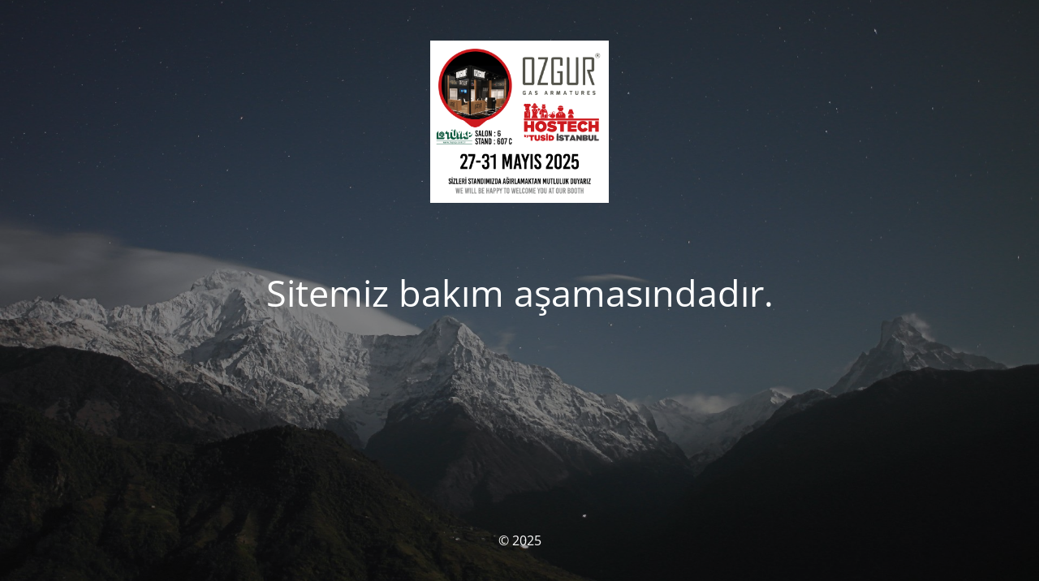

--- FILE ---
content_type: text/html; charset=UTF-8
request_url: https://ozgurgaz.com/?attachment_id=20106
body_size: 1325
content:
<!DOCTYPE html>
<html lang="en-US"
	prefix="og: https://ogp.me/ns#" >
<head>
	<meta charset="UTF-8" />
	<title>Sitemiz bakım aşamasındadır.</title>	<link rel="icon" href="https://ozgurgaz.com/wp-content/uploads/2019/10/cropped-favicon-32x32.png" sizes="32x32" />
<link rel="icon" href="https://ozgurgaz.com/wp-content/uploads/2019/10/cropped-favicon-192x192.png" sizes="192x192" />
<link rel="apple-touch-icon" href="https://ozgurgaz.com/wp-content/uploads/2019/10/cropped-favicon-180x180.png" />
<meta name="msapplication-TileImage" content="https://ozgurgaz.com/wp-content/uploads/2019/10/cropped-favicon-270x270.png" />
	<meta name="viewport" content="width=device-width, maximum-scale=1, initial-scale=1, minimum-scale=1">
	<meta name="description" content=""/>
	<meta http-equiv="X-UA-Compatible" content="" />
	<meta property="og:site_name" content=" - "/>
	<meta property="og:title" content="Sitemiz bakım aşamasındadır."/>
	<meta property="og:type" content="Maintenance"/>
	<meta property="og:url" content="https://ozgurgaz.com"/>
	<meta property="og:description" content=""/>
				<meta property="og:image" content="https://ozgurgaz.com/wp-content/uploads/2025/04/HOSTech2025.jpg" />
			<meta property="og:image:url" content="https://ozgurgaz.com/wp-content/uploads/2025/04/HOSTech2025.jpg"/>
			<meta property="og:image:secure_url" content="https://ozgurgaz.com/wp-content/uploads/2025/04/HOSTech2025.jpg"/>
			<meta property="og:image:type" content="jpg"/>
			<link rel="profile" href="http://gmpg.org/xfn/11" />
	<link rel="pingback" href="https://ozgurgaz.com/xmlrpc.php" />
	<link rel='stylesheet' id='mtnc-style-css'  href='https://ozgurgaz.com/wp-content/plugins/maintenance/load/css/style.css?ver=1746805757' type='text/css' media='all' />
<link rel='stylesheet' id='mtnc-fonts-css'  href='https://ozgurgaz.com/wp-content/plugins/maintenance/load/css/fonts.css?ver=1746805757' type='text/css' media='all' />
<style type="text/css">body {background-color: #111111}.preloader {background-color: #111111}body {font-family: Open Sans; }.site-title, .preloader i, .login-form, .login-form a.lost-pass, .btn-open-login-form, .site-content, .user-content-wrapper, .user-content, footer, .maintenance a{color: #ffffff;} a.close-user-content, #mailchimp-box form input[type="submit"], .login-form input#submit.button  {border-color:#ffffff} input[type="submit"]:hover{background-color:#ffffff} input:-webkit-autofill, input:-webkit-autofill:focus{-webkit-text-fill-color:#ffffff} body &gt; .login-form-container{background-color:#111111}.btn-open-login-form{background-color:#111111}input:-webkit-autofill, input:-webkit-autofill:focus{-webkit-box-shadow:0 0 0 50px #111111 inset}input[type='submit']:hover{color:#111111} #custom-subscribe #submit-subscribe:before{background-color:#111111} </style>    
    <!--[if IE]><script type="text/javascript" src="https://ozgurgaz.com/wp-content/plugins/maintenance/load/js/jquery.backstretch.min.js"></script><![endif]--><link rel="stylesheet" href="https://fonts.bunny.net/css?family=Open%20Sans:300,300italic,regular,italic,600,600italic,700,700italic,800,800italic:300"></head>

<body class="maintenance ">

<div class="main-container">
	<div class="preloader"><i class="fi-widget" aria-hidden="true"></i></div>	<div id="wrapper">
		<div class="center logotype">
			<header>
				        <div class="logo-box" rel="home">
            <img src="https://ozgurgaz.com/wp-content/uploads/2025/04/HOSTech2025.jpg" srcset="https://ozgurgaz.com/wp-content/uploads/2025/04/HOSTech2025.jpg 2x" width="220"  alt="logo">
        </div>
    			</header>
		</div>
		<div id="content" class="site-content">
			<div class="center">
                <h2 class="heading font-center" style="font-weight:300;font-style:normal">Sitemiz bakım aşamasındadır.</h2><div class="description" style="font-weight:300;font-style:normal"><h3></h3></div>			</div>
		</div>
	</div> <!-- end wrapper -->
	<footer>
		<div class="center">
			<div style="font-weight:300;font-style:normal">© 2025</div>		</div>
	</footer>
					<picture class="bg-img">
						<img class="skip-lazy" src="https://ozgurgaz.com/wp-content/uploads/2025/05/mt-sample-background.jpg">
		</picture>
	</div>

<!--[if lte IE 10]>
<script type='text/javascript' src='https://ozgurgaz.com/wp-includes/js/jquery/jquery.min.js?ver=1' id='jquery_ie-js'></script>
<![endif]-->
<!--[if !IE]><!--><script type='text/javascript' src='https://ozgurgaz.com/wp-includes/js/jquery/jquery.min.js?ver=3.5.1' id='jquery-core-js'></script>
<script type='text/javascript' src='https://ozgurgaz.com/wp-includes/js/jquery/jquery-migrate.min.js?ver=3.3.2' id='jquery-migrate-js'></script>
<!--<![endif]--><script type='text/javascript' id='_frontend-js-extra'>
/* <![CDATA[ */
var mtnc_front_options = {"body_bg":"https:\/\/ozgurgaz.com\/wp-content\/uploads\/2025\/05\/mt-sample-background.jpg","gallery_array":[],"blur_intensity":"5","font_link":["Open Sans:300,300italic,regular,italic,600,600italic,700,700italic,800,800italic:300"]};
/* ]]> */
</script>
<script type='text/javascript' src='https://ozgurgaz.com/wp-content/plugins/maintenance/load/js/jquery.frontend.js?ver=1746805757' id='_frontend-js'></script>

</body>
</html>
